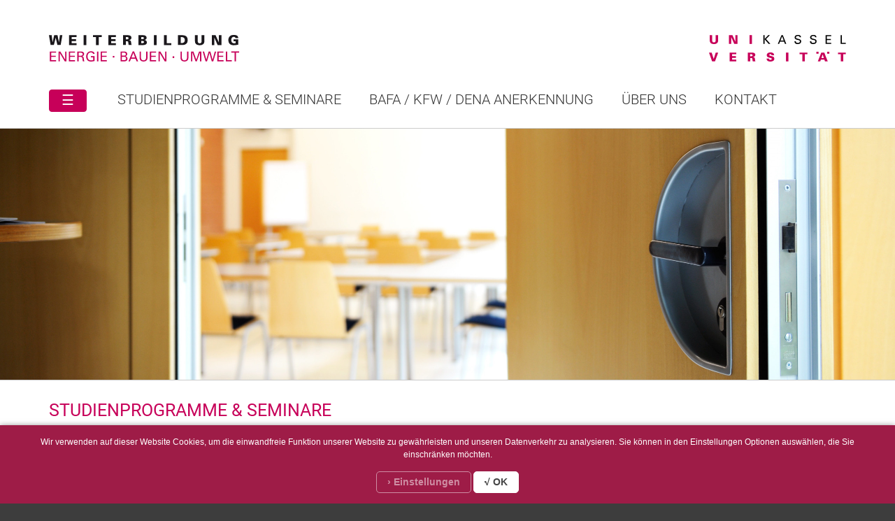

--- FILE ---
content_type: text/html; charset=UTF-8
request_url: https://www.ebu-kassel.de/de/studienprogramme-seminare
body_size: 4676
content:
<!DOCTYPE html>
<html lang="de">
	<head>
		<meta charset="utf-8">
		<meta http-equiv="X-UA-Compatible" content="IE=edge">
		<meta name="viewport" content="width=device-width, initial-scale=1">
		
		<title>STUDIENPROGRAMME & SEMINARE | Weiterbildung Energie · Bauen · Umwelt</title>

		<!-- Apple Touch Icons Start -->
		<link rel="apple-touch-icon-precomposed" sizes="144x144" href="/images/favicon2.png?v=2">
		<link rel="apple-touch-icon-precomposed" sizes="120x120" href="/images/favicon2.png?v=2">
		<link rel="apple-touch-icon-precomposed" sizes="114x114" href="/images/favicon2.png?v=2">
		<link rel="apple-touch-icon-precomposed" sizes="72x72" href="/images/favicon2.png?v=2">
		<link rel="apple-touch-icon-precomposed" href="/images/favicon2.png?v=2">
		<!-- Apple Touch Icons Ende -->

		<!-- favicon Start -->
		<link rel="shortcut icon" href="/images/favicon2.png?v=2">
		<!-- favicon Ende -->

					<meta name="description" content="Infos über das Aus- und Fortbildungsangebot für Energieberater und Energieeffizienzexperten (Wohn + Nichtwohngebäude, Baudenkmale), Energieauditoren und kommunale Energieberater an der Uni kassel">
						<meta name="keywords" content="Energieeffiizienzexperte, Fortbildung, Ausbildung, dena, bafa, Expertenliste, Energieberater, Energieaudit, Energieauditor, kommunaler Energieberater, Nichtwohngebäude">
				<meta name="generator" content="RoSys® Truevision">

		<!-- Bootstrap -->
		<link href="/css/bootstrap.min.css" rel="stylesheet">

									<link type="text/css" rel="stylesheet" href="/css/fonts.css">
					
		<link type="text/css" rel="stylesheet" href="/css/system.css?v=29" media="screen">

		<link type="text/css" rel="stylesheet" href="/css/style.css?v=29" media="screen">
		<link type="text/css" rel="stylesheet" href="/css/content.css?v=29">
				<link type="text/css" rel="stylesheet" href="/css/print.css" media="print">

		
		<link type="text/css" rel="stylesheet" href="/css/zebra_pagination.css" media="screen">

					<script type="text/javascript" src="/js/jquery-1.9.1.min.js"></script>
			<script type="text/javascript" src="/js/jquery-migrate.min.js"></script>
	
			<script type="text/javascript" src="/js/jquery.magnific-popup.min.js"></script>
			<link type="text/css" rel="stylesheet" href="/css/magnific-popup.css" media="screen">
	
			<!--Slick SLider-->
			<link rel="stylesheet" type="text/css" href="/js/slick/slick.css">
			<link rel="stylesheet" type="text/css" href="/js/slick/slick-theme.css">
				
				
		<script src="/js/custom.js"></script>

		
		<!--[if lt IE 9]>
			<script src="/js/html5shiv.min.js"></script>
			<script src="/js/respond.min.js"></script>
		<![endif]-->
		
				
		<script>
		    // Picture element HTML5 shiv
		    document.createElement( "picture" );
		  </script>
		  <script src="/js/picturefill.min.js" async></script>
	
		
	</head>

	<body>

		<nav class="main-navigation">
			
			<ul class="menucloser">
				<li><a class="menucloserbutton" href="/de/studienprogramme-seminare"><span class="glyphicon glyphicon-remove" aria-hidden="true"></span> Menü schließen</a></li>
			</ul>
			
			<ul><li><a class="selected"  href="/de/studienprogramme-seminare">STUDIENPROGRAMME & SEMINARE</a></li><li><a href="/de/bafa-kfw-dena-anerkennung">BAFA / KFW / DENA ANERKENNUNG</a></li><li><a href="/de/ueber-uns">Über uns</a></li><li><a href="/de/kontakt">Kontakt</a></li><li><a href="/weiterbildung/seminare-und-lehrgaenge">Veranstaltungskalender</a></li><li><a href="/de/das-passende-angebot-finden">Finden Sie die passende Weiterbildung</a></li><li><a href="/de/forschung">Forschung</a></li><li><a href="/de/anfahrt">Anfahrt</a></li><li><a href="/de/impressum">Impressum</a></li><li><a href="/de/datenschutz">Datenschutz</a></li></ul>		</nav>
		
		<header>
			
			<div class="container">
				
				<div class="row logocontainer">
					
					<div class="col-xs-6 col-sm-6">
						
						<a href="/" class="logoUnikims">
						<img srcset="/images/WeiterbildungEBW_2018_v3.svg" alt="Logo: Weiterbildung Energie Bauen Umwelt">
						</a>
						
					</div>
					
					<div class="col-xs-6 col-sm-6">
						
						<a href="http://www.uni-kassel.de/" target="_blank" class="logoUni"><img src="/images/uni-logo.svg" alt="Logo: Universität Kassel"></a>
						
					</div>
					
				</div>
				
				<div class="row">
					
					<div class="col-xs-12 col-sm-1">
				
						<a class="navitoggle" href="/de/studienprogramme-seminare?nav=true">&#9776;</a>
					
					</div>
					
					<div class="col-xs-12 col-md-11">
					
						<nav class="metanav">
							<ul><li><a href="/de/studienprogramme-seminare">STUDIENPROGRAMME & SEMINARE</a></li><li><a href="/de/bafa-kfw-dena-anerkennung">BAFA / KFW / DENA ANERKENNUNG</a></li><li><a href="/de/ueber-uns">Über uns</a></li><li><a href="/de/kontakt">Kontakt</a></li></ul>						</nav>
					
					</div>
				
				</div>
				
			</div><!--./container header-->
			
		</header>
		
					<div class="container-fluid slideshow-fluid">
			
						
						
				<div class="row">

<!-- <div id="carousel" class="carousel slide carousel-fade" data-ride="carousel"> -->
<div id="carousel" class="carousel slide" data-ride="carousel" data-interval="5000">
	
	<div class="carousel-inner"><div class="item active"><img src="/medien/1653390654-4164-2560.jpg" class="img-responsive" alt="UNIKIMS_070414_02-2.jpg"></div></div>	
		
</div>
	</div>			
						</div>
				
				
		<div class="contentwrapper" style="padding-bottom: 0;">
		<div class="container"><div class="row"><div class="mce-content-body"><div class="col-xs-12"><h1>STUDIENPROGRAMME & SEMINARE</h1></div></div><article class="col-xs-12 col-sm-12 col-md-12 col-lg-12"><div class="mce-content-body"><div class="row"><div class="col-xs-12 col-sm-12 col-md-12 col-lg-12" id="sitem_14379"><style>
.mce-content-body .studienprogramme-teaser ul,
.mce-content-body .studienprogramme-teaser ul li {
	list-style-type: none;
	margin: 0;
}

.mce-content-body .studienprogramme-teaser ul {
	display: flex;
	flex-wrap: wrap;
	margin-left: -10px;
	margin-right: -10px;
}

.mce-content-body .studienprogramme-teaser ul li {
	flex: 0 0 calc(100% - 20px);
	height: 14rem;
	background-color: #fff;
	/*border: 1px solid #c70059;*/
	margin: 10px;
}

@media (min-width: 768px) {
	.mce-content-body .studienprogramme-teaser ul li {
		flex: 0 0 calc(50% - 20px);
	}
}

@media (min-width: 992px) {
	.mce-content-body .studienprogramme-teaser ul li {
		flex: 0 0 calc(50% - 20px);
	}
}

@media (min-width: 1200px) {
	.mce-content-body .studienprogramme-teaser ul li {
		flex: 0 0 calc(33.332% - 20px);
	}
}

.mce-content-body .studienprogramme-teaser ul li a {
	display: flex;
	height: 100%;
	align-items: flex-end;
	text-decoration: none;
	padding: 15px 70px 15px 15px;
	background-color: #c70059;
	color: #fff;
	font-family: 'UniversLTW01-67BoldCn', Helvetica, Arial, Geneva, sans-serif;
	font-size: 1.8rem;
	line-height: 1.3;
	-webkit-transition: all 0.2s ease-in-out;
    transition: all 0.2s ease-in-out;
	position: relative;
}

.mce-content-body .studienprogramme-teaser ul li a span {
	font-family: 'Univers LT W01_47 Light1475998', Helvetica, Arial, Geneva, sans-serif;
	position: absolute;
	right: 20px;
	color: #fff;
	bottom: 13px;
	font-size: 4rem;
	line-height: 1;
	-webkit-transition: all 0.3s ease-in-out;
    transition: all 0.3s ease-in-out;
}

.mce-content-body .studienprogramme-teaser ul li a:focus {
	outline: none;
}

.mce-content-body .studienprogramme-teaser ul li a:hover {
	background-color: #fff;
	color: #000;
	/*transform: scale(1.04);*/
	box-shadow: 0 0 12px rgba(0,0,0,0.2);
}

.mce-content-body .studienprogramme-teaser ul li a:hover span {
	color: #000;
	right: 10px;
}


</style>
<div class="studienprogramme-teaser">	
	<p>&nbsp;</p>
	<h2>STUDIENPROGRAMME zur Anerkennung in Bundesförderprogrammen</h2>
	<ul>
		<li><a href="/weiterbildung/seminare-und-lehrgaenge/eee-wg-200-ue-2025_10">Ausbildung zum Energieeffizienz-Experten Wohngebäude (200 UE) <span>››</span></a></li><li><a href="/weiterbildung/seminare-und-lehrgaenge/eee-wg-120-ue-2026_01">Ausbildung zum Energieeffizienz-Experten Wohngebäude (120 UE) - Kurs Jan. 2026<span>››</span></a></li><li><a href="/weiterbildung/seminare-und-lehrgaenge/eb-baudenkmale-wg-2025">Energieberatung für Baudenkmale - Wohngebäude<span>››</span></a></li><li><a href="/weiterbildung/seminare-und-lehrgaenge/eee-nwg-2025_09">Vertiefungsmodul Energieeffizienz-Experte Nichtwohngebäude<span>››</span></a></li><li><a href="/weiterbildung/seminare-und-lehrgaenge/kfn-lca-nwg-2026_04-">Klimafreundlicher Neubau - Lebenszyklusanalyse (NWG)<span>››</span></a></li>	</ul>
	<p>&nbsp;</p>
	<p>&nbsp;</p>
	<h2>LEHRGÄNGE</h2>
	<ul>
		<li><a href="/weiterbildung/seminare-und-lehrgaenge/systemisches-innovationsmanagement-energie">Berufsbegleitender Lehrgang Innovationsmanagement Energie (IME)<span>››</span></a></li><li><a href="/weiterbildung/seminare-und-lehrgaenge/master-of-science-wind-energy-systems-">Master of Science Wind Energy Systems (WES)<span>››</span></a></li><li><a href="/weiterbildung/seminare-und-lehrgaenge/energieaudit-2026-">Lehrgang Energieaudit<span>››</span></a></li><li><a href="/weiterbildung/seminare-und-lehrgaenge/ingenieurholzbau">Gut vorbereitet auf den neuen Eurocode 5 - Weiterbildung „Ingenieurholzbau“ mit aktualisierten Inhalten<span>››</span></a></li>	</ul>
	<p>&nbsp;</p>
	<p>&nbsp;</p>
	<h2>TAGESSEMINARE zur Verlängerung des Eintrags als Energieeffizienz-Experte (dena) / Energieberater (BAFA, WTA) und weitere Fachseminare</h2>
	<ul>
		<li><a href="/weiterbildung/seminare-und-lehrgaenge/waermepumpen-ap-2026_03">Auslegung und Planung von Wärmepumpen (online im März)<span>››</span></a></li>	</ul>
</div></div></div></div></article><aside class="col-xs-12 col-sm-12 col-md-12 col-lg-12"><div class="mce-content-body"><div class="row"><div class="col-xs-12 col-sm-12 col-md-6 col-lg-6" id="sitem_15350"><hr class="spacer"></div><div class="col-xs-12 col-sm-12 col-md-6 col-lg-6" id="sitem_15351"><hr class="spacer"></div><div class="col-xs-12 col-sm-12 col-md-6 col-lg-6" id="sitem_15352"><hr class="spacer"></div><div class="col-xs-12 col-sm-12 col-md-6 col-lg-6" id="sitem_15353"><hr class="spacer"></div><!-- globale BOX START -->


<!-- globale BOX ende --></div></div></aside></div></div>		</div>

		<footer>
			
			<div class="container">
			
				<div class="row">
						
						<div class="col-xs-12 footer-line">
							<p>Weiterbildung Energie ∙ Bauen ∙ Umwelt<em> · </em><br />Gottschalkstraße 28a<em> · </em><br /> 34127 Kassel, Deutschland<em> · </em><br /><br />Telefon: +49 561 804 1884 oder -7920</p>						</div>
						
						<div class="col-xs-12 footer-line">
							<p><a href="/de/kontakt">Kontakt</a><em> · </em><br /><a href="/de/anfahrt">Anfahrt</a><em> · </em><br /><a href="/de/impressum">Impressum</a><em> · </em><br /><a href="/de/datenschutz">Datenschutz</a><em> · </em><br /><a href="/de/teilnahmebedingungen">Teilnahmebedingungen</a></p>						</div>
						
												
				</div>
			
			</div>
			
		</footer>

		<script type="text/javascript" src="/js/magnific-Popup.js"></script>
		<script type="text/javascript" src="/js/slick/slick.min.js"></script>

				
		<script type="text/javascript">
			$(".navitoggle").click(function(e){
			    $('body,html').animate({
			    	scrollTop: 0
			    }, 10);
			    
			    $("body").toggleClass("wrappershift");
			    $(".main-navigation").toggleClass("navshift");
			    
			    e.preventDefault();
			});
			$(".menucloserbutton").click(function(e){
			    $("body").removeClass("wrappershift");
			    $(".main-navigation").removeClass("navshift");
			    
			    $('body,html').animate({
			    	scrollTop: 0
			    }, 800);
			    
			    e.preventDefault();
			});
			
//			$(document).ready(function() {
//				if($(window).width()>769){
//				    var maxHeight = Math.max.apply(null, $(".sameh").map(function() {
//				        return $(this).innerHeight();
//				    }).get());
//				    
//				    $('.sameh').css({
//				        height: maxHeight + 'px'
//				    });
//				 }
//			});
		</script>
		
		<script src="/js/accordion.js"></script>
		<script src="/js/absolventenstimmen.js"></script>
		
		<script src="/js/bootstrap.min.js"></script>
		
					<script>
				jQuery(function($) {
				    if($(window).width()>769){
				        $('.navbar .dropdown').hover(function() {
				            $(this).find('.dropdown-menu').first().stop(true, true).show();
				
				        }, function() {
				            $(this).find('.dropdown-menu').first().stop(true, true).delay(150).hide();
				
				        });
				
				        $('.navbar .dropdown > a').click(function(){
				            location.href = this.href;
				        });
				
				    }
				});
			</script>
				
		<style type="text/css" media="screen">

	#cookiehinweis {
		-webkit-box-sizing:border-box;
		-moz-box-sizing:border-box;
		box-sizing:border-box;
		color:#fff; 
		text-align:center; 
		background-color: #9e1c47; 
		position:fixed;
		bottom:0;
		left: 0;
		right: 0;
		overflow: hidden;
		z-index:10000; 
		font-size:12px; 
		line-height:1.5;
		font-family: Arial, sans-serif;
		padding: 15px 25px 15px 25px;
		box-shadow: 0 1px 8px rgba(0,0,0,0.5);
		z-index: 100000000000;
	}
	
	#cookiehinweis b {
		font-size: 20px;
		display: block;
		margin-bottom: 15px;
	}
	
	#cookiehinweis .checker {
		display: inline-block;
		margin-right: 30px;
	}
	
	#cookiehinweis a {
		color:#fff; 
		text-decoration:underline;
	}

	#cookiehinweis a:hover {
		color: #eee;
		text-decoration:underline;
	}
	
	#cookiehinweisCloser {
		display: inline-block;
		color: #444;
		text-decoration: none;
		cursor:pointer;
		font-size: 14px;
		font-weight: bold;
		background-color: #fff;
		border-radius: 5px;
		padding: 4px 15px;
		margin-top: 15px;
		border: 1px solid #fff;
	 }
	 
	 .ablehnen {
	 	 background-color: transparent!important;
	 	 color: #fff!important;
	 	 font-weight: normal;
	 	 border: 1px solid #fff!important;
	 	 margin-right: 15px;
	 	 opacity: 0.6;
	 }
	
	 #cookiehinweisCloser:hover {
		 background-color: #444;
		 border-color: #999;
		 color: #fff;
		 box-shadow: 0 1px 5px rgba(0,0,0,0.5);
	}
	
	
</style>

<div id="cookiehinweis">
	Wir verwenden auf dieser Website Cookies, um die einwandfreie Funktion unserer Website zu gewährleisten und unseren Datenverkehr zu analysieren. Sie können in den Einstellungen Optionen auswählen, die Sie einschränken möchten.
	<br>
	<a href="/de/datenschutz" id="cookiehinweisCloser" style="color: #fff; opacity: 0.5; text-decoration: none; background-color: transparent;">› Einstellungen</a>
	<span id="cookiehinweisCloser" class="akzeptieren">√ OK</span>
</div>

<script>
	$(document).keypress(function(e) {
	    if(e.which == 13) {
	        document.cookie = 'cookieanalytics=2;expires=Fri, 31 Dec 9999 23:59:59 GMT;path=/';
			document.cookie = 'cookiefonts=2;expires=Fri, 31 Dec 9999 23:59:59 GMT;path=/';
			document.cookie = 'cookieyoutube=2;expires=Fri, 31 Dec 9999 23:59:59 GMT;path=/';
			document.cookie = 'cookiehinweis=1;expires=Fri, 31 Dec 9999 23:59:59 GMT;path=/';
			// $('#cookiehinweis').fadeOut();
			location.reload();
	    }
	});
	
	$('.ablehnen').click(function(){
		document.cookie = 'cookieanalytics=1;expires=Fri, 31 Dec 9999 23:59:59 GMT;path=/';
		document.cookie = 'cookiefonts=1;expires=Fri, 31 Dec 9999 23:59:59 GMT;path=/';
		document.cookie = 'cookieyoutube=1;expires=Fri, 31 Dec 9999 23:59:59 GMT;path=/';
		document.cookie = 'cookiehinweis=1;expires=Fri, 31 Dec 9999 23:59:59 GMT;path=/';
		$('#cookiehinweis').fadeOut();
	});
	
	$('.akzeptieren').click(function(){
		document.cookie = 'cookieanalytics=2;expires=Fri, 31 Dec 9999 23:59:59 GMT;path=/';
		document.cookie = 'cookiefonts=2;expires=Fri, 31 Dec 9999 23:59:59 GMT;path=/';
		document.cookie = 'cookieyoutube=2;expires=Fri, 31 Dec 9999 23:59:59 GMT;path=/';
		document.cookie = 'cookiehinweis=1;expires=Fri, 31 Dec 9999 23:59:59 GMT;path=/';
		// $('#cookiehinweis').fadeOut();
		location.reload();
	});
</script>		
	</body>
</html>

--- FILE ---
content_type: text/css
request_url: https://www.ebu-kassel.de/css/fonts.css
body_size: 347
content:
/* Roboto light */
@font-face {
    font-family: "Roboto";
    src: url("/css/fonts/roboto/Roboto-Light.eot");
    src: url("/css/fonts/roboto/Roboto-Light.eot?#iefix") format('embedded-opentype'),
         url("/css/fonts/roboto/Roboto-Light.woff2") format('woff2'),
         url("/css/fonts/roboto/Roboto-Light.woff") format('woff'),
         url("/css/fonts/roboto/Roboto-Light.ttf") format('truetype');
    font-weight: 300;
    font-style: normal;
}

/* Roboto light italig */
@font-face {
    font-family: "Roboto";
    src: url("/css/fonts/roboto/Roboto-LightItalic.eot");
    src: url("/css/fonts/roboto/Roboto-LightItalic.eot?#iefix") format('embedded-opentype'),
         url("/css/fonts/roboto/Roboto-LightItalic.woff2") format('woff2'),
         url("/css/fonts/roboto/Roboto-LightItalic.woff") format('woff'),
         url("/css/fonts/roboto/Roboto-LightItalic.ttf") format('truetype');
    font-weight: 300;
    font-style: italic;
}

/* Roboto regular */
@font-face {
    font-family: "Roboto";
    src: url("/css/fonts/roboto/Roboto-Regular.eot");
    src: url("/css/fonts/roboto/Roboto-Regular.eot?#iefix") format('embedded-opentype'),
         url("/css/fonts/roboto/Roboto-Regular.woff2") format('woff2'),
         url("/css/fonts/roboto/Roboto-Regular.woff") format('woff'),
         url("/css/fonts/roboto/Roboto-Regular.ttf") format('truetype');
    font-weight: 400;
    font-style: normal;
}

/* Roboto italic */

@font-face {
    font-family: "Roboto";
    src: url('/css/fonts/roboto/Roboto-Italic.eot');
    src: url('/css/fonts/roboto/Roboto-Italic.eot?#iefix') format('embedded-opentype'),
         url('/css/fonts/roboto/Roboto-Italic.woff2') format('woff2'),
         url('/css/fonts/roboto/Roboto-Italic.woff') format('woff'),
         url('/css/fonts/roboto/Roboto-Italic.ttf') format('truetype');
    font-weight: 400;
    font-style: italic;
}

/* Roboto bold */

@font-face {
    font-family: "Roboto";
    src: url('/css/fonts/roboto/Roboto-Bold.eot');
    src: url('/css/fonts/roboto/Roboto-Bold.eot?#iefix') format('embedded-opentype'),
         url('/css/fonts/roboto/Roboto-Bold.woff2') format('woff2'),
         url('/css/fonts/roboto/Roboto-Bold.woff') format('woff'),
         url('/css/fonts/roboto/Roboto-Bold.ttf') format('truetype');
    font-weight: 600;
    font-style: normal;
}



--- FILE ---
content_type: text/css
request_url: https://www.ebu-kassel.de/css/system.css?v=29
body_size: 2098
content:
/* @group Downloads */

.mce-content-body hr.icon_download_line {
	height: 1px;
	border: none!important;
	border-bottom: 1px solid #ccc!important;
	margin: 0;
}

.mce-content-body .downloads {
	margin-bottom: 20px;
}

.mce-content-body .downloads_sym {
	display: table-cell;
	vertical-align: top;
	padding-right: 8px;
}

.mce-content-body .downloads_body {
	display: table-cell;
	vertical-align: top;
	width: 100%;
}

.mce-content-body p.icon_download,
.mce-content-body p.icon_link {
	margin-top: 7px;
	margin-bottom: 5px;
}

.mce-content-body p.icon_download_type {
	text-align: right;
	margin-top: 7px;
	margin-bottom: 5px;
	display: none;
}

@media (min-width: 768px) {
	.mce-content-body p.icon_download_type {
		display: block;
	}
}

#marginal .mce-content-body p.icon_download_type {
	display: none;
}

.mce-content-body .icon_download a:link,
.mce-content-body .icon_download a:visited,
.mce-content-body .icon_link a:link,
.mce-content-body .icon_link a:visited {
	text-decoration:none!important;
	display: block;
}

.mce-content-body .icon_download a:hover,
.mce-content-body .icon_link a:hover 	 {
	/*text-decoration:underline!important;*/
	background-color: #f5f5f5;
}

/* @end */

/* @group Seitentyp Pressemeldungen */

.mce-content-body .prKurztext {
	padding: 1em 0 1em 0;
	border-top: 1px solid #ddd;
	border-bottom: 1px solid #ddd;
	margin-bottom: 15px;
}

.mce-content-body .prBild {
	margin:0;
}

.mce-content-body .prBild img {
	width: 100%;
	height: auto;
	display: block;
}

.mce-content-body .prBildunterschrift {
	font-style: italic;
	padding: 0.6em;
	background-color: #f2f2f2;
}

.mce-content-body .prDownload {
	margin-bottom:0px;
	width:auto!important;
}

.mce-content-body .prDownload a {
	display: inline-block;
}

/* @end */

/* @group Teaser */

.tl0,
.tl1,
.tl2 {

}

.teaser {
	margin-bottom: 30px;
}

.teaser img {
	width: 100%;
	height: auto;
	display: block;
}

/* @end */

/* @group Bootstrap Slider */

.carousel-fade .carousel-inner .item {
  opacity: 0;
  -webkit-transition-property: opacity;
  -moz-transition-property: opacity;
  -o-transition-property: opacity;
  transition-property: opacity;
}
.carousel-fade .carousel-inner .active {
  opacity: 1;
}
.carousel-fade .carousel-inner .active.left,
.carousel-fade .carousel-inner .active.right {
  left: 0;
  opacity: 0;
  z-index: 1;
}
.carousel-fade .carousel-inner .next.left,
.carousel-fade .carousel-inner .prev.right {
  opacity: 1;
}
.carousel-fade .carousel-control {
  z-index: 2;
}

.carousel-control.left,
.carousel-control.right { 
	background: none;
}

.carousel-inner .img-responsive {
	width: 100%;
}

/* @end */


/* @group Formulare */

.rsForm {
	margin-bottom: 15px;
}

.rsForm .form-error {
	color: #c70059;
	font-size: 1.6em;
}

/* @end */

/* @group lightboxgalerie */

.galeria-item {
	position: relative;
	width: 100%;
	margin-bottom: 30px;
}
.galeria-item:before{
	content: "";
	display: block;
	padding-top: 100%;
}

.galeria-item .boxcontent {
	position:  absolute;
	top: 0;
	left: 0;
	bottom: 0;
	right: 0;
	background-size: cover!important;
}

/* @end */

/* @group swipeGalerie */

.swipeGalerie {
	position: relative;
	margin-bottom: 15px;
}

.swipeGalerie .sgIcons {
	position: absolute;
	top: 5px;
	left: 5px;
	font-size: 18px;
	color: #fff;
	text-shadow: 0 0 3px rgba(0,0,0,0.5);
}

/* @end */

/* @group thumbs und bilddb */

.bilddbsuchmenu {
	margin-bottom: 15px;
}

.panel-heading h3 {
	margin-bottom: 0!important;
}

.ltListe {
	width:100%;
	border-collapse:collapse;
	border-top: 1px solid #ccc;
	margin-bottom: 30px;
}

.ltListe td {
	vertical-align: top;
	text-align: right;
	border-bottom: 1px solid #ccc;
	padding-top: 5px;
	padding-bottom: 5px;
}

.ltListe td:first-child {
	text-align: left;
}

.bilddbsuchmenu .chosen-container {
	width: 100%!important;
}

.bilddbsuchmenu .chosen-results li.active-result {
	font-size: 15px!important;
}

.bilddbsuchmenu .chosen-default {
	font-size: 15px!important;
}

#thumbDreier {
	list-style-type: none;
	margin-bottom: 15px;
	list-style-type: none;
}

#thumbDreier .oneItem {
	/*border: 1px solid #333;*/
	position: relative;
	margin-bottom: 30px;
	box-shadow: 0px 0 7px rgba(0,0,0,0.15);
	background-color: #fff;
}

#thumbDreier .box{
	position: relative;
	width: 100%;
	margin-bottom: 10px;
}
#thumbDreier .box:before{
	content: "";
	display: block;
	padding-top: 100%;
}

#thumbDreier .boxcontent {
	position:  absolute;
	top: 0;
	left: 0;
	bottom: 0;
	right: 0;
	background-color: #fff;
	border-radius: 2px;
	/*background-color: #f5f5f5;*/
	border-bottom: 1px solid #eee;
	font-size: 10px!important;
}

#thumbDreier .boxcontent a:link,
#thumbDreier .boxcontent a:visited {
	display: block;
	width: 100%;
	height: 100%;
	text-decoration: none;
	background-size: contain!important;
	/*background-size: cover!important;*/
}

#thumbDreier .oneItem .ltMinus {
	display: block;
	width: auto!important;
	height: auto!important;
	position: absolute;
	right: -12px;
	top: -15px;
	font-size: 24px;
	color: #f21c0a;
}

#thumbDreier .oneItem .ltMinus .glyphicon {
	background-color: #fff;
	border-radius: 100%;
}

#thumbDreier p {
	width: 100%;
	font-size: 1.3em;
	margin: 0;
	color: #444;
	background-color: #fff;
	background-color: rgba(255,255,255,0.9);
	padding: 0 0 7px 0;
	margin-bottom: 7px;
	border-bottom: 1px solid #eee;
	text-align: center;
	font-weight: bold;
}

#thumbDreier .lighttableadd,
#thumbDreier .downloaditem {
	width: 50%;
	display: inline-block;
	text-align: left;
	padding-bottom: 6px;
	/*border-bottom: 1px solid #ccc;*/
}

#thumbDreier .lighttableadd {
	padding-left: 7px;
}

#thumbDreier .downloaditem {
	text-align: right;
	padding-right: 7px;
}

#thumbDreier .lighttableadd a:link,
#thumbDreier .lighttableadd a:visited,
#thumbDreier .downloaditem a:link,
#thumbDreier .downloaditem a:visited {
	color: #444;
	font-size: 1.3em;
	font-style: normal;
	margin-bottom: 0;
	text-decoration: none;
}

#thumbDreier .lighttableadd a.istschon {
	color: #bbb;
}

.gnhmini {
	width: 69px;
	height: 69px;
	margin: 0;
	padding: 0;
	border-bottom: 1px solid #fff;
	border-right: 1px solid #fff;
	float: left;
	overflow: hidden;
	background-color: #ddd;
}

.gnhmini table {
	border-collapse: collapse;
	border: none!important;
}

.gnhmini table td {
	vertical-align: middle!important;
	text-align: center!important;
	border: none!important;
	padding: 0!important;
	height: 69px;
	width: 69px;
}

.gnhmini table td img {
	border: none!important;
	max-height: 69px;
	max-width: 69px;
}

a.chzn-single:link,
a.chzn-single:visited {
	text-decoration: none!important;
}

/* @end */

/* @group TAGs */

.sw_minus {
	padding: 5px 5px 5px 25px;
	text-decoration: none!important;
	font-size: 1.3em;
	background: url('/images/minus.png') 3px center no-repeat #f5f5f5;
	line-height: 30px;
	box-shadow: 0 0 2px #787878;
	color: #333!important;
	background-color: #fff;
}

.sw_minus_disabled {
	padding: 5px 5px 5px 25px;
	text-decoration: none!important;
	font-size: 1.3em;
	background: url('/images/minus_disabled.png') 3px center no-repeat #f5f5f5;
	line-height: 30px;
	box-shadow: 0 0 2px #787878;
	cursor: default;
	color: #333!important;
}

a.sw_minus_disabled:hover {
	color: #000;
}

.sw_plus {
	padding: 5px 5px 5px 25px;
	text-decoration: none!important;
	font-size: 1.3em;
	background: url('/images/plus.png') 3px center no-repeat #f5f5f5;
	line-height: 30px;
	box-shadow: 0 0 2px #787878;
	color: #333!important;
	background-color: #fff;
}

/* @end */

/* @group Bild umfließen */

.mce-content-body .buKlammer {
	overflow: hidden;
}

/* @group Float Bild und Text */

.mce-content-body .bild5er {
    margin-bottom: 15px;
}
.mce-content-body .bild4er {
    margin-bottom: 15px;    
}
.mce-content-body .bild3er {
    margin-bottom: 15px;
}
.mce-content-body .bild2er {
    margin-bottom: 15px;
}

.mce-content-body .bild5er img,
.mce-content-body .bild4er img,
.mce-content-body .bild3er img,
.mce-content-body .bild2er img {
    width: 100%;
    height: auto;
}

.mce-content-body .bildumflusscontainer span.smallBU {
	font-size: 1.3em;
	background: #f4f4f4;
	display: block;
	padding: 5px 5px 2px 5px;
}

@media screen and (min-width:768px) {

	.mce-content-body .bild5er {
	    float: left;
	    margin-right: 30px;
	    margin-top: 4px;
	    width: 20%;
	}
	.mce-content-body .bild4er {
	    float: left;
	    margin-right: 30px;
	    margin-top: 4px;
	    width: 25%;
	}
	.mce-content-body .bild3er {
	    float: left;
	    margin-right: 30px;
	    margin-top: 4px;
	    width: 33%;
	}
	.mce-content-body .bild2er {
	    float: left;
	    margin-right: 30px;
	    margin-top: 4px;
	    width: 50%;
	}
	
	.mce-content-body .bildXright {
		float: right;
		margin-right: 0;
		margin-left: 30px;
	}
	
}

/* @end */

/* @end */


/* @group Suchergebnisse */

.suchergebnis h2 {
    margin: 0;
}

.suchergebnis h2 a {
    text-decoration: none;
}
.nobr br {
    display: none;
}
.redlink {
    text-decoration: none!important;
    color: #444!important;
}

.suchweiter {
	text-align: right;
}

/* @end */



--- FILE ---
content_type: text/css
request_url: https://www.ebu-kassel.de/css/style.css?v=29
body_size: 3300
content:
/*
font-family:'UniversLTW01-57Condense 723821';
font-family:'UniversLTW01-67BoldCn';
font-family:'UniversLTW01-57Condense 723818';
font-family:'Univers LT W01_47 Light1475998';

Rot
#c70059
*/

a {
	outline: none;
}

html, body {
	width: 100%;
	height: 100%;
}

body {
	font-family: 'Roboto', Helvetica, Arial, Geneva, sans-serif;
	font-weight: 300;
	line-height: 1.6;
	font-size: 10px;
	color: #333;
	background-color: #3d3d3d;
	-webkit-transition: all 0.2s ease-in-out;
	transition: all 0.2s ease-in-out;
}

body.wrappershift {
	width: 100%;
	height: 100%;
	overflow: hidden;
}

.btn-primary {
    background-color: #c70059;
    border-color: #fa0070;
    color: #fff;
}

.btn-primary:active,
.btn-primary:focus,
.btn-primary:hover {
    background-color: #940043;
    border-color: #fa0070;
    color: #fff;
}

@media (max-width: 767px) {
	.wrappershift {
		width: 0;
		margin-left: 100vw;
	}

	.wrappershift>* {
		display: none;
	}
	.wrappershift>.main-navigation {
		display: block;
	}
}

@media (min-width: 768px) {
	.wrappershift {
		margin-left: 350px;
	}
}

.contentwrapper {
	background-color: #fff;
	padding-top: 15px;
}

@media (min-width: 768px) {
	.contentwrapper {
		padding-top: 30px;
		padding-bottom: 30px;
	}
}

/* @group Header */

header {
	padding-top: 15px;
	background-color: #fff;
}

.logocontainer {
	border-bottom: 1px solid #ccc;
	margin-bottom: 15px;
}

.logoUnikims,
.logoUni {
	display: block;
}

.logoUni {
	text-align: right;
}

.logoUnikims img {
	width: auto;
	height: 25px;
	margin-top: 10px;
	margin-bottom: 15px;
}

.logoUni img {
	width: auto;
	height: 25px;
	margin-top: 10px;
	margin-bottom: 15px;
}

@media (min-width: 768px) {

	header {
		padding-top: 50px;
	}

	.logocontainer {
		border-bottom: none;
		margin-bottom: 0;
	}

	.logoUnikims img {
		width: auto;
		height: 35px;
		max-width: none;
		margin-top: 0;
		margin-bottom: 40px;
	}

	.logoUni img {
		width: auto;
		height: 35px;
		max-width: none;
		margin-top: 0;
		margin-bottom: 40px;
	}
}

@media (min-width: 1200px) {
	.logoUnikims img {
		height: 38px;
	}

	.logoUni img {
		height: 38px;
	}
}

.navitoggle,
.navitoggle:focus {
	font-family: 'Roboto', Arial, sans-serif;
	display: inline-block;
	background-color: #c70059;
	border: 1px solid #c70059;
	color: #fff;
	font-size: 20px;
	line-height: 1;
	text-decoration: none;
	padding: 4px 17px 6px 17px;
	border-radius: 4px;
	margin-bottom: 15px;
	outline: none;
}

.navitoggle:hover {
	background-color: #fff;
	color: #c70059;
	text-decoration: none;
}

/* @end */

/* @group Metanav */

nav.metanav {

}

nav.metanav ul,
nav.metanav ul li {
	margin: 0;
	padding: 0;
	list-style-type: none;
}

nav.metanav ul li a {
	color: #333;
	font-family:'Roboto', Helvetica, Arial, Geneva, sans-serif;
	font-weight: 300;
	font-size: 1.8em;
	line-height: 1;
	display: block;
	text-transform: uppercase;
	margin-bottom: 15px;
}

nav.metanav ul li a:hover {
	color: #c70059;
	text-decoration: none;
}

@media (min-width: 992px) {
	nav.metanav ul li {
		float: left;
		margin-left: 40px;
	}

	nav.metanav ul li:first-child {
		margin-left: 13px;
	}

	nav.metanav ul li a {
		padding-top: 6px;
		padding-bottom: 6px;
		margin-bottom: 25px;
	}
}


@media (min-width: 1200px) {
	nav.metanav ul li:first-child {
		margin-left: 0;
	}
	nav.metanav ul li a {
		font-size: 2em;
		padding-top: 4px;
		padding-bottom: 6px;
	}
}

/* @end */

/* @group Navigation */

@media (max-width: 767px) {
	.main-navigation {
		width: 100vw;
		left: -100vw;
	}
}

@media (min-width: 768px) {
	.main-navigation {
		width: 350px;
		left: -350px;
	}
}

.main-navigation {
	background-color: #333;
	position: absolute;
	top: 0;
	bottom: 0;
	-webkit-transition: all 0.2s ease-in-out;
	transition: all 0.2s ease-in-out;
	color: #fff;
	padding: 15px;
	overflow-x: hidden;
	overflow-y: scroll;
	-webkit-overflow-scrolling: touch;
}
.navshift {
	left: 0;
}

.main-navigation ul,
.main-navigation ul li {
	margin: 0;
	padding: 0;
	list-style-type: none;
}

.main-navigation ul {
	margin-bottom: 100px;
}

.main-navigation ul li ul {
	margin-bottom: 0;
}

.main-navigation ul li {
	border-top: 1px solid #fff;
	margin-top: 10px;
	padding-top: 10px;
}

.main-navigation ul li ul li {
	border-top: none;
	margin-top: 0;
	padding-top: 0;
}

.main-navigation ul li ul li ul {
	display: none;
}

.main-navigation ul li a {
	color: #fff;
	font-family:'Roboto', Helvetica, Arial, Geneva, sans-serif;
	font-weight: 500;
	font-size: 1.4em;
	line-height: 1.3;
	display: block;
	text-transform: uppercase;
	border-bottom: 1px solid #eee;
	padding: 8px 5px;
}

.main-navigation ul li ul li a {
	font-family:'Roboto', Helvetica, Arial, Geneva, sans-serif;
	font-weight: 300;
	text-transform: none;
	padding-left: 20px;
}

.main-navigation ul li a:hover,
.main-navigation ul li a.selected {
	/*color: #c70059;*/
	text-decoration: none;
	background: #444;
}

.main-navigation ul.menucloser {
	margin-bottom: 0;
}

.main-navigation ul.menucloser li {
	border-top: none;
	padding-top: 0;
	margin-bottom: 20px;
}

.main-navigation ul.menucloser li a {

}

.main-navigation ul li a {
	border-bottom: none;
}


@media (min-width: 1200px) {
	.main-navigation ul li a {
		font-size: 1.54em;
	}
}

/* @end */

/* @group navInPage */

.navInPage {
	margin-bottom: 15px;
}

nav.navInPage ul,
nav.navInPage ul li {
	margin: 0;
	padding: 0;
	list-style-type: none;
}

nav.navInPage ul li a {
	color: #333;
	font-family:'Roboto', Helvetica, Arial, Geneva, sans-serif;
	font-weight: 300;
	font-size: 1.4em;
	line-height: 1.5;
	display: block;
	text-transform: uppercase;
	border-bottom: 1px solid #eee;
	padding-top: 8px;
	padding-bottom: 8px;
}

nav.navInPage ul li a.subnavKat {
	font-family:'Roboto', Helvetica, Arial, Geneva, sans-serif;
	font-weight: 500;
}

nav.navInPage ul li a:hover {
	color: #c70059;
	text-decoration: none;
}

nav.navInPage ul li a.selected span {
	border-bottom: 1px solid #c70059;
}

nav.navInPage ul li.naviButtonClass a {
	font-family:'Roboto', Helvetica, Arial, Geneva, sans-serif;
	font-weight: 300;
	background-color: #c70059;
	padding: 6px 10px;
	margin-bottom: 15px;
	color: #fff;
	border: 1px solid #c70059;
}

nav.navInPage ul li.naviButtonClass a span,
nav.navInPage ul li.naviButtonClass a.selected span {
	border-bottom: none;
}

nav.navInPage ul li.naviButtonClass a:hover {
	box-shadow: 0 0 4px rgba(0,0,0,0.4);
}

nav.navInPage ul li.naviButtonClass a.selected {
	background-color: #fff;
	border: 1px solid #c70059;
	color: #c70059;
	text-decoration: none;
}

nav.navInPage ul li.naviButtonClass a.selected:hover {
	box-shadow: 0 0 4px rgba(0,0,0,0.2);
}

nav.navInPage ul li.navi-separator {
	height: 40px;
}

@media (min-width: 768px) {
	nav.navInPage ul li a {
		border-bottom: none;
		padding-top: 0;
		padding-bottom: 12px;
	}
}

@media (min-width: 1200px) {
	nav.navInPage ul li a {
		font-size: 1.54em;
	}
}

/* @end */

/* @group slideshow */

.slideshow-fluid {
	background-color: #fff;
	border-top: 1px solid #ccc;
	border-bottom: 1px solid #ccc;
}

.slideshow-fluid .carousel-indicators {
	display: none;
}

.slideshow-fluid .caption-wrapper {
	position: relative;
}

@media (max-width: 910px) {
	.slideshow-fluid .carousel-control {
		display: none;
	}
}

.slideshow-fluid .carousel-caption {
	width: 100%;
	top: auto;
	bottom: auto;
	left: auto;
	right: auto;
	padding: 0;
	position: relative;
}

.slideshow-fluid .carousel-caption h3 {
	text-transform: uppercase;
	font-size: 1.6em;
	width: 100%;
	color: #fff;
	background-color: rgba(0,0,0,0.7);
	border-top: 1px solid #c70059;
	text-shadow: none;
	text-align: left;
	padding: 10px 15px;
	z-index: 11;
	margin: 0;
}
.slideshow-fluid .carousel-caption p {
	font-size: 1.3em;
	width: 100%;
	color: #fff;
	background-color: rgba(0,0,0,0.7);
	border-bottom: 1px solid #c70059;
	text-shadow: none;
	text-align: left;
	padding: 0 15px 8px 15px;
	z-index: 11;
	margin: 0;
}

@media (min-width: 768px) {
	.slideshow-fluid .carousel-caption {
		bottom: 15px;
		width: 50%;
		left: auto;
		right: auto;
		padding: 0;
		z-index: 10;
		position: absolute;
	}

	.slideshow-fluid .cwleft .carousel-caption {
		left: 0;
		text-align: left;
	}

	.slideshow-fluid .cwright .carousel-caption {
		right: 0;
		text-align: right;
	}

	.slideshow-fluid .carousel-caption h3 {
		display: inline-block;
		width: auto;
		border: 1px solid #c70059;
	}

	.slideshow-fluid .carousel-caption p {
		font-size: 1.3em;
		display: inline-block;
		width: auto;
		border: 1px solid #c70059;
		padding: 4px 15px;
		margin-top: 10px;
	}

	.slideshow-fluid .caption-wrapper {
		width: 720px;
		margin: 0 auto 0 auto;
	}
}

@media (min-width: 992px) {
	.slideshow-fluid .caption-wrapper {
		width: 940px;
	}

	.slideshow-fluid .carousel-caption h3 {
		font-size: 1.8em;
	}
}

@media (min-width: 1200px) {
	.slideshow-fluid .caption-wrapper {
		width: 1140px;
	}

	.slideshow-fluid .carousel-caption h3 {
		font-size: 2.4em;
	}

	.slideshow-fluid .carousel-caption p {
		font-size: 1.6em;
	}
}

.roterKastenrelative {
	position: relative;
}

@media (max-width: 767px) {
	.roterKastenrelative {
		max-width: none;
		margin: 0;
		padding: 0;
		margin-left: -15px;
		margin-right: -15px;
	}
}

.roterKasten {
	background-color: #c70059;
	padding: 15px 15px 15px 15px;
	z-index: 5;
}

@media (min-width: 768px) {
	.roterKasten {
		position: absolute;
		top: -8px;
		right: 15px;
		width: 300px;
		padding: 15px 15px 15px 15px;
	}

}

@media (min-width: 992px) {
	.roterKasten:hover {
		box-shadow: 0 0 10px rgba(0,0,0,0.7);
	}
}

@media (min-width: 1200px) {
	.roterKasten {
		width: 380px;
		padding: 30px 15px 15px 15px;
	}

	.roterKasten:hover {
		box-shadow: 0 0 10px rgba(0,0,0,0.7);
	}
}

.roterKasten a {
	color: #fff;
}

.roterKasten a:hover {
	color: #fff;
	text-decoration: none;
}


.roterKasten p,
.roterKasten h3,
.roterKasten h4 {
	font-size: 1.4em;
	color: #fff;
	margin: 0;
	font-family:'Roboto', Helvetica, Arial, Geneva, sans-serif;
	font-weight: 300;
}

@media (min-width: 768px) {
	.roterKasten p,
	.roterKasten h4 {
		font-family:'Roboto', Helvetica, Arial, Geneva, sans-serif;
		font-weight: 300;
	}
}

.roterKasten h3 {
	margin-bottom: 15px;
	font-family:'Roboto', Helvetica, Arial, Geneva, sans-serif;
	font-weight: 300;
}

@media (min-width: 768px) {
	.roterKasten p,
	.roterKasten h3,
	.roterKasten h4 {
		font-size: 2em;
	}
}

@media (min-width: 1200px) {
	.roterKasten p,
	.roterKasten h3,
	.roterKasten h4 {
		font-size: 2.4em;
	}
}


/* @end */

/* @group Teaser */

	.mce-content-body .teaser .teasercontour {
		border: 1px solid #555;
		padding: 15px;
		position: relative;
		background-color: #fff;
	}

	.mce-content-body .teaser .teasercontour:hover {
		/*background-color: #fafafa;*/
		box-shadow: 0px 0 9px #ccc;
	}

	@media (min-width: 768px) {
		.mce-content-body .teaser .teasercontour {
			min-height: 0;
		}
		.mce-content-body .teaser .teasercontour.redborder {
			min-height: 180px;
		}
	}

	@media (min-width: 992px) {
		.mce-content-body .teaser .teasercontour {
			min-height: 80px;
		}
		.mce-content-body .teaser .teasercontour.redborder {
			min-height: 160px;
		}
	}

	@media (min-width: 1200px) {
		.mce-content-body .teaser .teasercontour {
			min-height: 80px;
		}
		.mce-content-body .teaser .teasercontour.redborder {
			min-height: 160px;
		}
	}

	.mce-content-body .teaser a {
		text-decoration: none;
	}

	.mce-content-body .teaser a:hover {
		text-decoration: none;
	}

	.mce-content-body .teaser h3 {
		font-family:'Roboto', Helvetica, Arial, Geneva, sans-serif;
		font-weight: 300;
		color: #c70059;
		font-size: 2em;
		line-height: 1;
		font-weight: normal;
		text-transform: uppercase;
		margin: 0;
	}

	@media (min-width: 1200px) {
		.mce-content-body .teaser h3 {
			font-size: 2.4em;
		}
	}


	.mce-content-body .teaser p {
		font-size: 1.4em;
		line-height: 1.2;
		color: #555!important;
		margin: 3px 0 0 0!important
	}

	.mce-content-body .teaserText {

	}

	@media (min-width: 992px) {
		.mce-content-body .teaserText {
			position: absolute;
			left: 0;
			right: 0;
			bottom: 0;
			padding: 15px;
		}
	}

	.mce-content-body .teaserImg {
	    margin-left: -15px;
	    margin-top: -15px;
	    margin-right: -15px;
	    margin-bottom: 15px;
	}

	@media (min-width: 768px) {
		.mce-content-body .teaserImg {
		    margin-bottom: 15px;
		}
	}
	@media (min-width: 992px) {
		.mce-content-body .teaserImg {
		    margin-bottom: 54px;
		}

		.mce-content-body .tFull .teaserImg,
		.mce-content-body .tHalf .teaserImg {
		    margin-bottom: 60px;
		}
	}
	@media (min-width: 1200px) {
		.mce-content-body .teaserImg {
		    margin-bottom: 60px;
		}

		.mce-content-body .tFull .teaserImg,
		.mce-content-body .tHalf .teaserImg {
		    margin-bottom: 60px;
		}
	}

	.mce-content-body .red 		{color:#c70059!important;}
	.mce-content-body .grey 	{color:#808080!important;}
	.mce-content-body .yellow 	{color:#f1c318!important;}
	.mce-content-body .cyan 	{color:#0090d7!important;}
	.mce-content-body .blue 	{color:#06488c!important;}
	.mce-content-body .green 	{color:#95c11f!important;}

	.mce-content-body .redborder 	{border-color: #c70059!important;}
	.mce-content-body .blackborder	{border-color: #555!important;}

/* @end */

/* @group asidebox */

@media (max-width: 991px) {
	.mce-content-body .sameh {
		height: auto!important;
	}
}

.mce-content-body .asidebox {
	border: 1px solid #555;
	float: left;
	padding: 15px;
	margin-bottom: 15px;
	width: 100%;
}

.mce-content-body .asideboxRow {
	display: table-row;
	width: 100%;
}

.mce-content-body .asideboxCell {
	display: table-cell;
	vertical-align: bottom;
}

.mce-content-body .asideboxCell a {
	color: #555;
}

.mce-content-body .asideboxCell img {
	width: 100%;
	height: auto;
	max-width: none;
}

.mce-content-body .asidebox h3 {
	color: #c70059;
	font-family:'Roboto', Helvetica, Arial, Geneva, sans-serif;
	font-weight: 300;
	text-transform: uppercase;
	font-size: 2em;
}

.mce-content-body .asideboxCell p,
.mce-content-body .asideboxCell h4 {
	margin-bottom: 0;
	font-size: 1.4em;
	line-height: 1.3;
	font-weight: normal;
}

.mce-content-body .asideboxCell h4 {
	text-transform: uppercase;
}

.mce-content-body .abc40 {
	width: 40%!important;
}
.mce-content-body .abc60 {
	width: 60%!important;
	padding-left: 15px;
}
.mce-content-body .abc100 {
	width: 100%!important;
	padding-left: 15px;
}

@media (min-width: 992px) {

}

/* @end */

/* @group Accordion */

.mce-content-body .accordiontrunk {
	margin-bottom: 15px;
}

.mce-content-body .accordiontrigger {
	cursor: pointer;
	font-size: 2em;
	line-height: 1.2;
	padding: 0.8em 0 0.8em 30px;
	margin: 0;
	color: #333;
	border-top: 1px solid #c70059;
	overflow: hidden;
	background: url(../images/accplus.png) left 18px no-repeat;
	background-size: 20px 20px;
}

.mce-content-body .accordiontrigger:hover {
	color: #000;
}

.mce-content-body .accordiontrigger_active {
	background: url(../images/accminus.png) left 18px no-repeat;
	background-size: 20px 20px;
}

.mce-content-body .accordiontrigger span {
	font-size: 0.8em;
	margin: 0.5em 0 0 0;
	font-weight: normal;
	font-family:'Roboto', Helvetica, Arial, Geneva, sans-serif;
	font-weight: 300;
	color: #333;
	display: block;
}

.mce-content-body .accordioncontainer {
	/*padding: 1.6em 1em 0 1em;*/
	/*border-top: 1px dotted #e05d0f;*/
	padding-left: 30px;
}

/* @end */

/* @group footer */

footer {
	border-top: 1px solid #c70059;
	padding: 15px 0;
	font-size: 1.4em;
	font-family:'Roboto', Helvetica, Arial, Geneva, sans-serif;
	font-weight: 300;
	color: #fff;
	background-color: #3d3d3d;
}

footer p {
	margin: 0 0 20px 0;
}

footer h3 {
	color: #c70059;
	font-family:'Roboto', Helvetica, Arial, Geneva, sans-serif;
	font-weight: 500;
	font-weight: normal;
}

footer h3 strong,
footer h3 b {
	font-family:'Roboto', Helvetica, Arial, Geneva, sans-serif;
	font-weight: 500;
	font-weight: normal;
}

footer a {
	color: #fff;
}
footer a:hover {
	color: #fff;
}

@media (min-width: 1200px) {
	footer {
		font-size: 1.54em;
	}
}

.footernav {
	margin-bottom: 15px;
}

footer .footernav a {
    display: block;
    line-height: 1.2;
    margin-bottom: 7px;
}

footer .footernav br {
	display: none;
}

nav.footernav ul,
nav.footernav ul li {
	margin: 0;
	padding: 0;
	list-style-type: none;
}

nav.footernav ul li a {
	color: #c70059;
	text-decoration: underline;
	font-family:'Roboto', Helvetica, Arial, Geneva, sans-serif;
	font-weight: 300;
	line-height: 1.3;
	display: block;
	text-transform: uppercase;
	border-top: 1px solid #fff;
	padding-top: 8px;
	padding-bottom: 8px;
}

nav.footernav ul li a:hover,
nav.footernav ul li a.selected {
	color: #333;
}

@media (min-width: 768px) {
	nav.footernav ul {
		float: right;
	}

	nav.footernav ul li {
		float: left;
		margin-left: 15px;
	}

	nav.footernav ul li a {
		border-top: none;
		padding-top: 0;
		padding-bottom: 14px;
	}
}

.bottomnav {
	padding-top: 15px;
}

@media (max-width: 768px) {
	.bottomnav.text-right {
		text-align: left;
	}
}

.footer-line em {
	display: none
}

@media (min-width: 768px) {
	.footer-line {
		text-align: center;
	}

	.footer-line p {
		margin: 0.5rem 0;
	}

	.footer-line em {
		display: inline;
	}
	.footer-line br {
		display: none
	}
}

.bottomnav br {
	display: none;
}

.bottomnav a {
	display: inline-block;
	margin-right: 15px;
}

/* @end */

/* @group Bootstrap Responsive Vidio */

	.embed-responsive {
		margin-bottom: 20px;
	}

/* @end */

/* @group Bootstrap Formulare */

	/*Label bei den Formularen*/
	.mce-content-body .row label {
		font-size: 1.4em;
		font-weight: 300;
		font-family: 'Roboto', Helvetica, Arial, Geneva, sans-serif;
	}

	.mce-content-body .row label.checkbox-inline,
	.mce-content-body .row label.radio-inline {
		font-size: 1.4em;
		font-weight: 300;
		font-family: 'Roboto', Helvetica, Arial, Geneva, sans-serif;
		margin-right: 10px;
	}

	/*(submit)-Buttons*/
	.mce-content-body .btn {
	  font-size: 1.4em;
	  font-weight: 300;
	  font-family: 'Roboto', Helvetica, Arial, Geneva, sans-serif;
	}

/* @end */


@media (max-width: 991px) {
	.clearTwo 	{
		clear: both;
		font-size: 1px;
		line-height: 0;
		margin: 0;
		padding: 0;
	}
}

@media (min-width: 992px) {

	.clearThree 	{
		clear: both;
		font-size: 1px;
		line-height: 0;
		margin: 0;
		padding: 0;
	}

}


--- FILE ---
content_type: text/css
request_url: https://www.ebu-kassel.de/css/content.css?v=29
body_size: 1994
content:
/*
font-family:'Roboto';
font-family:'UniversLTW01-67BoldCn';
font-family:'UniversLTW01-57Condense 723818';
font-family:'Univers LT W01_47 Light1475998';

Rot
#c70059
*/

.mce-content-body {
	font-family: 'Roboto', Helvetica, Arial, Geneva, sans-serif;
	line-height: 1.5;
	font-size: 10px;
	color: #333;
	margin: 0!important;
	padding: 0!important;
}

@media (min-width: 1200px) {
	.mce-content-body {
		font-size: 10.5px;
	}
}

.mce-content-body a {
	color: #c70059;
	text-decoration: underline;
}

.mce-content-body a:hover {
	color: #333;
	text-decoration: underline;
}

.mce-content-body a.btn-weiterlesen {
	outline: none;
	border: 1px solid #c70059;
	background-color: transparent;
	color: #333;
	padding: 5px 25px;
	border-radius: 2px;
	display: inline-block;
	text-decoration: none;
	text-transform: uppercase;
/*
	font-weight: normal;
	font-family:'UniversLTW01-67BoldCn', Helvetica, Arial, Geneva, sans-serif;
*/
}

.mce-content-body a.btn-weiterlesen:hover {
	background-color: #c70059;
	color: #fff;
}

.mce-content-body .uni-collapse .well p:last-of-type {
	margin: 0;
}

.mce-content-body .uni-collapse .well {
	border-radius: 2px;
}

.mce-content-body b,
.mce-content-body strong {
	font-weight: 500;
	font-family:'Roboto', Helvetica, Arial, Geneva, sans-serif;
}

.mce-content-body img {
	max-width: 100%;
	height: auto;
	display: block;
}

.mce-content-body h1 {
	font-family:'Roboto', Helvetica, Arial, Geneva, sans-serif;
	color: #c70059;
	font-size: 2.4em;
	line-height: 1;
	font-weight: 500;
	text-transform: uppercase;
	margin: 0 0 25px 0;
}

.mce-content-body h2 {
	font-family:'Roboto', Helvetica, Arial, Geneva, sans-serif;
	color: #333;
	font-weight: 500;
	font-size: 2em;
	line-height: 1;
	margin: 0 0 17px 0;
}

.mce-content-body h3 {
	font-family:'Roboto', Helvetica, Arial, Geneva, sans-serif;
	color: #333;
	font-weight: 500;
	font-size: 1.5em;
	line-height: 1;
	margin: 0 0 17px 0;
}

.mce-content-body h4 {
	font-family:'Roboto', Helvetica, Arial, Geneva, sans-serif;
	color: #333;
	font-weight: 500;
	font-size: 1.5em;
	line-height: 1;
	margin: 0 0 17px 0;
}

.mce-content-body p {
	font-family:'Roboto', Helvetica, Arial, Geneva, sans-serif;
	font-weight: 300;
	font-size: 1.5em;
	margin: 0 0 20px 0;
}

.mce-content-body table {
	border-collapse: collapse;
	border: 1px solid #ccc;
	margin-bottom: 15px;
	width: 100%;
}

.mce-content-body tr {
	margin-bottom:25px;
}

.mce-content-body th {
	text-align: left;
	background-color: #c70059;
	border: 1px solid #c70059;
	color: #fff;
}

.mce-content-body th,
.mce-content-body td {
	font-family:'Roboto', Helvetica, Arial, Geneva, sans-serif;
	font-weight: 300;
	font-size: 1.4em;
	padding: 3px 5px;
	vertical-align: top;
}

@media (min-width: 768px) {
	.mce-content-body th,
	.mce-content-body td {
		font-size: 1.5em;
	}
}

.mce-content-body td {
	border-bottom: 1px solid #ccc;
}



.mce-content-body hr {
	height: 30px;
	border: none!important;
	border-top: 1px solid #ccc!important;
	margin: 0 0 0 0;
}

.mce-content-body hr.spacer {
	height: 30px;
	border: none!important;
	margin: 0 0 0 0;
}

.mce-content-body .largeBU {
	display: inline-block;
	color: #fff;
	background-color: rgba(0,0,0,0.6);
	padding: 10px;
}

.mce-content-body hr.icon_download_line {
	height: 1px;
	border: none!important;
	border-bottom: none!important;
	margin: 0;
}

.mce-content-body p.icon_download {
	margin-top: 0;
	margin-bottom: 0;
}

@media (min-width: 768px) {
	.mce-content-body .largeBU {
		position: absolute;
		bottom: 0;
		right: 0;
		text-align: right;
		max-width: 60%;

	}
}

/* @group UL LI */

.mce-content-body ul {
	font-size: 1.5em;
	margin:0 0 22px 0;
	padding-left:0;
	list-style-type: square;
    font-family: 'Roboto', Helvetica, Arial, Geneva, sans-serif;
	font-weight: 300;
}

.mce-content-body ul li ul {
	font-size: 1em;
	margin:0 0 8px 0;
	padding-left:0;
}

.mce-content-body ul li {
	margin:8px 0 0 20px;
	padding:0;
}

.mce-content-body ul li ul li {
	margin:8px 0 0 20px;
}

.mce-content-body ul li p {
	font-size: 1em;
}

.mce-content-body .studienprogramme-seminare ul {
	font-size: 1.6em;
}

.mce-content-body .studienprogramme-seminare ul li {
	list-style-type: none;
	position: relative;
}

.mce-content-body .studienprogramme-seminare ul li b {
	display: block;
	position: absolute;
	left: -13px;
	top: 0;
}

/* @end */

/* @group OL LI */

.mce-content-body ol {
	font-size: 1.5em;
	margin:0 0 22px 0;
	padding-left:0;
    font-family: 'Roboto', Helvetica, Arial, Geneva, sans-serif;
	font-weight: 300;
}

.mce-content-body ol li ol {
	font-size: 1em;
	margin:0 0 8px 0;
	padding-left:0;
	text-align:left;
}

.mce-content-body ol li {
	margin:8px 0 0 20px;
	padding:0;
}

.mce-content-body ol li ol li {
	margin:8px 0 0 20px;
}

.mce-content-body ol li p {
	font-size: 1em;
}
/* @end */

.mce-content-body th ul,
.mce-content-body td ul,
.mce-content-body th ol,
.mce-content-body td ol,
.mce-content-body th p,
.mce-content-body td p {
	font-size: 1em;
}

.mce-content-body .roter-aufmacher {
	background-color: #fff;
	text-align: center;
	padding: 30px 15px;
}

@media (min-width: 768px) {
	.mce-content-body .roter-aufmacher {
		padding: 50px 15px 28px 15px;
	}
}

@media (min-width: 992px) {
	.mce-content-body .roter-aufmacher {
		padding: 60px 15px 32px 15px;
	}
}

.mce-content-body .roter-aufmacher p {
/* 	font-family:'UniversLTW01-67BoldCn', Helvetica, Arial, Geneva, sans-serif; */
	font-size: 16px;
	margin: 0;
	line-height: 1.4;
}

@media (min-width: 768px) {
	.mce-content-body .roter-aufmacher p {
		font-size: 18px;
		width: 720px;
		margin: 0 auto;
	}
}

@media (min-width: 992px) {
	.mce-content-body .roter-aufmacher p {
		font-size: 20px;
		width: 940px;
	}
}

@media (min-width: 1200px) {
	.mce-content-body .roter-aufmacher p {
		font-size: 22px;
		width: 1140px;
	}
}

/* @group Pressemodul */

/* für Pressemodul analo zu h1 */
.prEinzeil {
	font-family:'Roboto', Helvetica, Arial, Geneva, sans-serif;
	font-weight: 300;
	color: #c70059;
	font-size: 3em;
	line-height: 1;
	text-transform: uppercase;
	margin: 0 0 0 0;
}

/* für Pressemodul analo zu p */
.prTextoptional {
	font-family:'Roboto', Helvetica, Arial, Geneva, sans-serif;
	font-weight: 300;
	font-size: 1.5em;
	color: #333;
}

.mce-content-body .text-black {
	color: #333;
}

.mce-content-body .text-red {
	color: #c70059;
}

/* @end */


.mce-content-body p.korb {
	padding:0 14px 0 22px;
	margin: 5px 0 0 0;
	background: url(../images/paperstack.png) no-repeat 0px 3px;
}

.mce-content-body p.korb a:link,
.mce-content-body p.korb a:visited {
	color: #222;
	text-decoration: none;
}

.mce-content-body p.korb a:hover {
	text-decoration: underline;
	color: #000;
}

.mce-content-body .seminarlegende {
	margin: 0!important;
	font-size: 1.5rem;
	font-weight: 500;
	font-family:'Roboto';
}

aside {

}

.mce-content-body .seminarframe {
	border: 1px solid #c70059;
	padding: 0.5em 1em 0.5em 1em;
	color: #c70059;
	/*background-color: #fff;*/
}

.mce-content-body .seminarkosten span {
	font-size: 2em;
	font-family:'Roboto';
	font-weight: 500;
}

.mce-content-body .seminarlegendespace {
	font-weight: 500;
	font-family:'Roboto';
}
.mce-content-body .seminarlegendeminispace {
	font-weight: 500;
	font-family:'Roboto';
	margin-bottom: 0.3em!important;
}

.mce-content-body .themenfarbe {
	background-color: #c70059;
	padding: 1em;
	color: #fff;
	margin-bottom: 1em;
}

.mce-content-body .themenfarbe hr {
	height: 1px;
	border: none!important;
	border-bottom: 1px solid #fff!important;
	margin: 0 0 15px 0;
}

.mce-content-body a.seminarbutton:link,
.mce-content-body a.seminarbutton:visited {
	display: block;
	background-color: #f2f2f2;
	text-align: center;
	padding: 0.5em;
	font-size: 1.2em;
	text-decoration: none!important;
	border-radius: 3px;
}

.mce-content-body a.seminarbutton:hover {
	background-color: #fff;
	box-shadow: 0px 1px 7px #444;
}

.mce-content-body a.seminarbuttonrot {
	display: inline-block;
	background-color: #c70059;
	text-align: center;
	padding: 0.5em 2em;
	font-size: 1.4em;
	text-decoration: none!important;
	border-radius: 2px;
	color: #fff!important;
	margin-bottom: 3rem;
}

.mce-content-body a.seminarbuttonrot:hover {
	box-shadow: 0px 1px 7px #aaa;
}

.mce-content-body p.trash {
	padding:0 14px 0 22px;
	margin: 3px 0 0 0;
	background: url(../images/trash-icon.png) no-repeat 0px 1px;
}

.mce-content-body p.trash a:link,
.mce-content-body p.trash a:visited {
	color: #222;
	text-decoration: none;
}

.mce-content-body p.trash a:hover {
	text-decoration: underline;
	color: #000;
}


.mce-content-body p.icon_download,
.mce-content-body p.icon_link {
	padding:0 14px 0 22px;
	margin-bottom: 0;
}

.mce-content-body p.icon_download {
	background: url(../images/pdficon_small.png) no-repeat 0px 2px;
}

.mce-content-body p.DOCicon {
	background: url(/admin/content/bilder/doc_small.gif) no-repeat 0 2px;
}

.mce-content-body p.XLSicon {
	background: url(/admin/content/bilder/xls_small.gif) no-repeat 0 2px;
}

.mce-content-body p.PPTicon {
	background: url(/admin/content/bilder/ppt_small.gif) no-repeat 0 2px;
}

.mce-content-body p.PDFicon {
	background: url(/admin/content/bilder/pdf_small.gif) no-repeat 0 2px;
}

.mce-content-body p.Dateiicon {
	background: url(../images/symbol-download-trans.png) no-repeat 2px 3px;
}

.mce-content-body p.Ordnericon {
	background: url(/admin/images/icon-liste-ordner.png) no-repeat 0 2px;
}

.mce-content-body p.icon_link {
	background: url(../images/symbol-link-trans.png) no-repeat 0 2px;
}

.mce-content-body p.pdf_link {
	padding:0 14px 0 22px;
	margin-bottom: 0;
	background: url(../images/pdficon_small.png) no-repeat 0 2px;
	text-decoration:none!important;
}

.mce-content-body p.img_link {
	padding:0 14px 0 22px;
	margin-bottom: 0;
	background: url(../images/imageicon_small.png) no-repeat 0 3px;
	text-decoration:none!important;
}

.mce-content-body .icon_download a:link,
.mce-content-body .icon_download a:visited,
.mce-content-body .icon_link a:link,
.mce-content-body .icon_link a:visited,
.mce-content-body .pdf_link a:link,
.mce-content-body .pdf_link a:visited,
.mce-content-body .img_link a:link,
.mce-content-body .img_link a:visited {
	text-decoration:none!important;
}

.mce-content-body .icon_download a:hover,
.mce-content-body .icon_link a:hover,
.mce-content-body .pdf_link a:hover,
.mce-content-body .img_link a:hover 	 {
	text-decoration:underline!important;
}



--- FILE ---
content_type: text/css
request_url: https://www.ebu-kassel.de/css/print.css
body_size: 388
content:
body {
	font-family: 'UniversLTW01-57Condense 723821', Helvetica, Arial, Geneva, sans-serif;
	font-size: 12px;
	color: #000;
	background-color: #fff;
}

.col-sm-push-3,
.col-sm-offset-3 {
	margin: 0;
	left: auto;
	right: auto;
}

.col-sm-9 {
	width: 100%;
}

a[href]:after {
    content: "";
}

a.logoUnikims {
	display: block;
    width: 70%!important;
    margin-top: 5%;
    margin-bottom: 5%;
}

a.logoUni {
	display: block;
    width: 50%!important;
    margin-top: 5%;
    margin-bottom: 5%;
}

a.logoUni {text-align: right;}

.main-navigation {display: none;}

.container {
    width: 100%;
}

.carousel.slide {
	display: none;
}

.metanav {display: none;}

.navitoggle {display: none;}

.navInPage {
	display: none!important;
}

footer {display: none}

--- FILE ---
content_type: image/svg+xml
request_url: https://www.ebu-kassel.de/images/WeiterbildungEBW_2018_v3.svg
body_size: 1843
content:
<?xml version="1.0" encoding="utf-8"?>
<!-- Generator: Adobe Illustrator 23.0.1, SVG Export Plug-In . SVG Version: 6.00 Build 0)  -->
<svg version="1.1" id="Ebene_1" xmlns="http://www.w3.org/2000/svg" xmlns:xlink="http://www.w3.org/1999/xlink" x="0px" y="0px"
	 viewBox="0 0 419 58.6" style="enable-background:new 0 0 419 58.6;" xml:space="preserve">
<style type="text/css">
	.st0{fill:#1A171B;}
	.st1{fill:#C70059;}
</style>
<g>
	<path class="st0" d="M3.7,22.1L0,0.5h6l2,15.8H8l3.5-15.8h7.3L22,16.1h0.1l2-15.7h5.4l-3.7,21.7h-7.2l-3.7-16h-0.1l-4,16H3.7z"/>
	<path class="st0" d="M44.1,22.1V0.5h16.5v4.2H50.1v4.5h9.7v4.2h-9.7v4.6h10.5v4.2H44.1z"/>
	<path class="st0" d="M76.3,22.1V0.5h6v21.7H76.3z"/>
	<path class="st0" d="M103.5,4.7h-6.6V0.5h19.4v4.2h-6.8v17.5h-6V4.7z"/>
	<path class="st0" d="M130.9,22.1V0.5h16.5v4.2h-10.5v4.5h9.7v4.2h-9.7v4.6h10.5v4.2H130.9z"/>
	<path class="st0" d="M169.1,22.1h-6V0.5h10c3.7,0,8.4,1,8.4,5.6c0,3.2-2.5,4.9-5.5,5.3v0.1c3.8,0.1,4.6,2,4.9,5.4
		c0.1,1.8,0.5,3.5,1,5.2h-6.5c-0.3-1.5-0.5-3.1-0.7-4.6c-0.2-2.6-0.4-3.7-3.4-3.7h-2.2V22.1z M171.4,9.6c1.9,0,3.8-0.3,3.8-2.5
		s-1.9-2.5-3.8-2.5h-2.3v5H171.4z"/>
	<path class="st0" d="M197.1,22.1V0.5h10.4c4.1,0,7.5,1.9,7.5,5.7c0,2.7-2.2,4.3-4.7,4.7v0.1c2.9,0.4,5.2,2.2,5.2,5.3
		c0,6.3-8,5.9-8.2,5.9H197.1z M203.1,9.1l3.1,0c1.6,0,2.7-0.6,2.7-2.3c0-1.2-1-2.1-2.5-2.1h-3.3V9.1z M206.6,17.9
		c1.5,0,2.6-0.9,2.6-2.2c0-1.2-0.8-2.3-2.2-2.4h-3.9v4.7H206.6z"/>
	<path class="st0" d="M231,22.1V0.5h6v21.7H231z"/>
	<path class="st0" d="M253.3,22.1V0.5h6v17.5h9.8v4.2H253.3z"/>
	<path class="st0" d="M293,0.5c7.4,0,12.3,2.8,12.3,10.8s-4.9,10.8-12.3,10.8h-9.2V0.5H293z M289.9,17.9h2.8c3.3,0,6.4-2.2,6.4-6.6
		s-3.1-6.6-6.4-6.6h-2.8V17.9z"/>
	<path class="st0" d="M342,0.5v13.7c-0.1,6-4.9,8.4-10.3,8.4s-10.3-2.4-10.3-8.4V0.5h6v13.4c0.1,2.8,1.5,4.5,4.3,4.5
		s4.3-1.7,4.3-4.5V0.5H342z"/>
	<path class="st0" d="M358.3,0.5h8.4l7.3,16.1l0.1-0.1V0.5h5.4v21.7h-8.3l-7.3-16.6h-0.1v16.6h-5.4V0.5z"/>
	<path class="st0" d="M410.7,14h-4.4V9.8h10.4v11.6c-4.9,0.7-5.8,1.2-11,1.2c-6.7-0.2-10.9-4.5-10.9-11.3c0-6.8,4.1-11.1,10.9-11.3
		c5.2-0.2,10.8,0.6,10.9,6.9h-6c-0.3-2.1-2-2.7-3.9-2.7c-4,0-5.5,3.6-5.5,7.1c0,4.3,2.1,7.1,6.5,7.1c1.1,0,2.2-0.2,3.1-0.4V14z"/>
	<path class="st1" d="M2,58.1V36.5h13.6V39H5v6.7h10.1v2.6H5v7.2h10.8v2.6H2z"/>
	<path class="st1" d="M38.5,36.5v21.7h-3.7L23.8,39.7h-0.1v18.4h-2.7V36.5h4.1l10.6,17.9h0.1V36.5H38.5z"/>
	<path class="st1" d="M43.7,58.1V36.5h13.6V39H46.7v6.7h10.1v2.6H46.7v7.2h10.8v2.6H43.7z"/>
	<path class="st1" d="M65.3,48.3v9.8h-3V36.5h7.7c3.6,0,7.4,1.1,7.4,5.4c0,2.6-1.6,4.6-4.1,5.2v0.1c2.6,0.6,3,2,3.3,4.4
		c0.3,2.2,0.6,4.5,1.3,6.5h-3.2c-0.3-1.3-0.6-2.7-0.8-4c-0.2-2-0.2-3.7-1.2-4.8c-0.9-1-2.1-0.9-3.3-1H65.3z M65.3,45.8h4.9
		c3.3-0.2,4.1-1.7,4.1-3.4s-0.8-3.2-4.1-3.4h-4.9V45.8z"/>
	<path class="st1" d="M97.2,41.9c-0.5-2.6-2.8-3.3-5.1-3.3c-5.3,0-7.2,4.6-7.1,8.7c0.2,5.5,1.9,8.6,8.1,8.7c1.5,0,2.9-0.2,4.3-0.7
		v-6.1h-4.9v-2.6h7.9v10.7c-2.5,0.8-5,1.3-7.4,1.3c-3.1,0-5.5-0.4-7.9-2.5c-2.4-2.1-3.2-5.7-3.2-8.8c0-2.2,0.8-4.7,1.9-6.7
		c1.9-3.3,5.1-4.6,8.8-4.6c3.7,0,7.7,1.7,7.9,5.8H97.2z"/>
	<path class="st1" d="M105.8,58.1V36.5h3v21.7H105.8z"/>
	<path class="st1" d="M113.7,58.1V36.5h13.6V39h-10.6v6.7h10.1v2.6h-10.1v7.2h10.8v2.6H113.7z"/>
	<path class="st1" d="M144,49.7h-3.5v-3.6h3.5V49.7z"/>
	<path class="st1" d="M157.6,58.1V36.5h7.7c3.7,0,7,1.4,7,5.6c0,2.2-1.5,4.1-3.7,4.7v0.1c2.8,0.4,4.3,2.9,4.3,5.6
		c0,2.5-1.6,4.4-3.9,5.2c-1.1,0.4-2.4,0.4-3.7,0.4H157.6z M160.6,45.6h3.7c2.8,0.1,4.9-0.4,4.9-3.3s-2-3.4-4.9-3.3h-3.7V45.6z
		 M160.6,55.5h5c2.3,0,4.2-1,4.2-3.7s-1.9-3.7-4.2-3.7h-5V55.5z"/>
	<path class="st1" d="M175.1,58.1l9.1-21.7h3.2l8.8,21.7h-3.3l-2.3-5.6h-10l-2.3,5.6H175.1z M181.5,49.9h8.1l-3.9-10.5L181.5,49.9z"
		/>
	<path class="st1" d="M216.9,49.5c0.1,5.6-2.8,9-8.7,9s-8.8-3.5-8.7-9V36.5h3v13.8c0.1,3.7,2.3,5.7,5.7,5.7s5.6-2,5.7-5.7V36.5h3
		V49.5z"/>
	<path class="st1" d="M222.1,58.1V36.5h13.6V39h-10.6v6.7h10.1v2.6h-10.1v7.2h10.8v2.6H222.1z"/>
	<path class="st1" d="M258.5,36.5v21.7h-3.7l-10.9-18.4h-0.1v18.4h-2.7V36.5h4.1l10.6,17.9h0.1V36.5H258.5z"/>
	<path class="st1" d="M275.7,50.7h-3.5v-3.6h3.5V50.7z"/>
	<path class="st1" d="M306.9,49.5c0.1,5.6-2.8,9-8.7,9s-8.8-3.5-8.7-9V36.5h3v13.8c0.1,3.7,2.3,5.7,5.7,5.7s5.6-2,5.7-5.7V36.5h3
		V49.5z"/>
	<path class="st1" d="M332.4,38.6L332.4,38.6l-7,19.5h-2.8l-6.9-19.5h-0.1v19.5h-3V36.5h5.4l6.2,17.8h0.1l6.1-17.8h5v21.7h-3V38.6z"
		/>
	<path class="st1" d="M338.4,36.5h3l4.9,17.8h0.1l5.1-17.8h3.7l4.9,18h0.1l4.8-18h3l-6.4,21.7h-3.3l-5-18.5h-0.1l-5.3,18.5h-3.2
		L338.4,36.5z"/>
	<path class="st1" d="M370.4,58.1V36.5H384V39h-10.6v6.7h10.1v2.6h-10.1v7.2h10.8v2.6H370.4z"/>
	<path class="st1" d="M389.3,58.1V36.5h3v19.1h10.1v2.6H389.3z"/>
	<path class="st1" d="M408.7,39h-7.3v-2.6H419V39h-7.3v19.1h-3V39z"/>
</g>
</svg>


--- FILE ---
content_type: application/javascript
request_url: https://www.ebu-kassel.de/js/absolventenstimmen.js
body_size: 277
content:
$(document).ready( function() {
	
	$('.absolvententrigger').not('.absolvententrigger_active').next('.absolventencontainer').hide();
	$('.absolvententrigger').click( function() {
		var trig = $(this);
		if ( trig.hasClass('absolvententrigger_active') ) {
			trig.next('.absolventencontainer').slideToggle();
			trig.removeClass('absolvententrigger_active');
		} else {
			$('.absolvententrigger_active').next('.absolventencontainer').slideToggle();
			$('.absolvententrigger_active').removeClass('absolvententrigger_active');
			trig.next('.absolventencontainer').slideToggle();
			trig.addClass('absolvententrigger_active');
		};
		return false;
	});
	
	$('.subabsolvententrigger').not('.subabsolvententrigger_active').next('.subabsolventencontainer').hide();
	$('.subabsolvententrigger').click( function() {
		var trig = $(this);
		if ( trig.hasClass('subabsolvententrigger_active') ) {
			trig.next('.subabsolventencontainer').slideToggle();
			trig.removeClass('subabsolvententrigger_active');
		} else {
			$('.subabsolvententrigger_active').next('.subabsolventencontainer').slideToggle();
			$('.subabsolvententrigger_active').removeClass('subabsolvententrigger_active');
			trig.next('.subabsolventencontainer').slideToggle();
			trig.addClass('subabsolvententrigger_active');
		};
		return false;
	});
	
});


--- FILE ---
content_type: application/javascript
request_url: https://www.ebu-kassel.de/js/magnific-Popup.js
body_size: 196
content:
$(document).ready(function() {
  $('.popup-gallery').each(function() { // the containers for all your galleries
      $(this).magnificPopup({
          delegate: 'a', // the selector for gallery item
          type: 'image',
          gallery: {
            enabled:true
          }
      });
  });
});




--- FILE ---
content_type: image/svg+xml
request_url: https://www.ebu-kassel.de/images/uni-logo.svg
body_size: 1350
content:
<?xml version="1.0" encoding="utf-8"?>
<!-- Generator: Adobe Illustrator 19.2.1, SVG Export Plug-In . SVG Version: 6.00 Build 0)  -->
<!DOCTYPE svg PUBLIC "-//W3C//DTD SVG 1.1//EN" "http://www.w3.org/Graphics/SVG/1.1/DTD/svg11.dtd">
<svg version="1.1" id="Ebene_1" xmlns="http://www.w3.org/2000/svg" xmlns:xlink="http://www.w3.org/1999/xlink" x="0px" y="0px"
	 viewBox="0 0 180.7 35" style="enable-background:new 0 0 180.7 35;" xml:space="preserve">
<style type="text/css">
	.st0{fill:#C70059;}
</style>
<polygon class="st0" points="6.2,31.6 6.2,31.6 3.5,23.2 0,23.2 4.1,34.8 7.9,34.8 12.1,23.2 8.9,23.2 "/>
<polygon class="st0" points="36,34.8 36,32.5 30.4,32.5 30.4,30.1 35.6,30.1 35.6,27.8 30.4,27.8 30.4,25.4 36,25.4 36,23.2 
	27.2,23.2 27.2,34.8 "/>
<path class="st0" d="M54.3,30.3h1.2c1.6,0,1.7,0.6,1.8,2c0.1,0.8,0.2,1.7,0.4,2.5h3.5c-0.3-0.9-0.5-1.8-0.5-2.8
	c-0.2-1.8-0.6-2.8-2.6-2.9V29c1.6-0.2,3-1.1,3-2.8c0-2.5-2.5-3-4.5-3h-5.4v11.6h3.2V30.3z M54.3,28.1v-2.7h1.2c1,0,2,0.1,2,1.3
	c0,1.2-1,1.3-2,1.3H54.3z"/>
<path class="st0" d="M85.8,26.6c0.2-2.8-2.3-3.6-4.6-3.6c-2.4,0-4.8,0.8-5,3.5c0,1.2,0.6,2.3,1.7,2.8c2.5,1.1,4.9,0.8,4.9,2.3
	c0,0.8-0.9,1.2-1.7,1.2c-1.2,0-2-0.6-1.9-1.7H76c0,3.1,2.4,3.9,5.1,3.9c2.7,0,5.1-1.2,5.1-3.6c0-3.1-2.8-3.3-4.8-3.8
	c-0.8-0.2-1.9-0.5-1.9-1.3c0-0.6,0.6-1.1,1.4-1.1c0.5,0,1,0.1,1.2,0.4c0.3,0.2,0.4,0.6,0.4,1H85.8z"/>
<rect x="101.6" y="23.2" class="st0" width="3.2" height="11.6"/>
<polygon class="st0" points="123.2,34.8 126.4,34.8 126.4,25.4 130,25.4 130,23.2 119.6,23.2 119.6,25.4 123.2,25.4 "/>
<path class="st0" d="M148.4,30.3l1.6-4.8h0l1.5,4.8H148.4z M146.8,34.8l0.8-2.3h4.7l0.8,2.3h3.6l-4.6-11.6h-3.9l-4.6,11.6H146.8z"/>
<polygon class="st0" points="173.9,34.8 177.1,34.8 177.1,25.4 180.7,25.4 180.7,23.2 170.3,23.2 170.3,25.4 173.9,25.4 "/>
<path class="st0" d="M8.8,0.2v7.2c0,1.5-0.8,2.4-2.3,2.4C5,9.8,4.2,8.9,4.2,7.4V0.2H1v7.3c0,3.2,2.6,4.5,5.5,4.5
	c2.9,0,5.5-1.3,5.5-4.5V0.2H8.8z"/>
<polygon class="st0" points="26.4,11.8 29.3,11.8 29.3,2.9 29.4,2.9 33.3,11.8 37.7,11.8 37.7,0.2 34.8,0.2 34.8,8.8 34.8,8.9 
	30.9,0.2 26.4,0.2 "/>
<rect x="53.5" y="0.2" class="st0" width="3.2" height="11.6"/>
<polygon points="73.4,11.8 73.4,5.7 78.8,11.8 81,11.8 75.3,5.4 80.4,0.2 78.2,0.2 73.4,5.3 73.4,0.2 71.8,0.2 71.8,11.8 "/>
<path d="M96.5,1.8l2.1,5.6h-4.3L96.5,1.8z M92.5,11.8l1.2-3h5.4l1.2,3h1.7L97.4,0.2h-1.7l-4.9,11.6H92.5z"/>
<path d="M112.8,8.4c-0.1,2.6,1.7,3.6,4.1,3.6c2.3,0,4.7-0.9,4.7-3.6c0-2.9-2.9-2.9-5-3.6c-1-0.3-1.9-0.4-1.9-1.7
	c0-1.4,1.6-1.8,2.7-1.8c1.2,0,2.2,0.4,2.3,1.7h1.7c0-2.2-1.9-3.1-3.9-3.1c-2.2,0-4.5,0.9-4.5,3.4c0,2.6,3.2,3,5.1,3.4
	c1,0.2,1.9,0.7,1.9,1.8c0,1.6-1.6,2-2.9,2c-1.6,0-2.5-0.6-2.5-2.2H112.8z"/>
<path d="M133.2,8.4c-0.1,2.6,1.7,3.6,4.1,3.6c2.3,0,4.7-0.9,4.7-3.6c0-2.9-2.9-2.9-5-3.6c-1-0.3-1.9-0.4-1.9-1.7
	c0-1.4,1.6-1.8,2.7-1.8c1.2,0,2.2,0.4,2.3,1.7h1.7c0-2.2-1.9-3.1-3.9-3.1c-2.2,0-4.5,0.9-4.5,3.4c0,2.6,3.2,3,5.1,3.4
	c1,0.2,1.9,0.7,1.9,1.8c0,1.6-1.6,2-2.9,2c-1.6,0-2.5-0.6-2.5-2.2H133.2z"/>
<polygon points="161.3,11.8 161.3,10.4 155.5,10.4 155.5,6.6 160.9,6.6 160.9,5.2 155.5,5.2 155.5,1.6 161.2,1.6 161.2,0.2 
	153.9,0.2 153.9,11.8 "/>
<polygon points="180.7,11.8 180.7,10.4 175.3,10.4 175.3,0.2 173.7,0.2 173.7,11.8 "/>
<rect x="141.7" y="22.1" class="st0" width="2.9" height="2.6"/>
<rect x="155.9" y="22.1" class="st0" width="2.9" height="2.6"/>
</svg>


--- FILE ---
content_type: application/javascript
request_url: https://www.ebu-kassel.de/js/accordion.js
body_size: 219
content:
$(document).ready( function() {
	$('.accordiontrigger').not('.accordiontrigger_active').next('.accordioncontainer').hide();
	$('.accordiontrigger').click( function() {
		var trig = $(this);
		if ( trig.hasClass('accordiontrigger_active') ) {
			trig.next('.accordioncontainer').slideToggle();
			trig.removeClass('accordiontrigger_active');
		} else {
			$('.accordiontrigger_active').next('.accordioncontainer').slideToggle();
			$('.accordiontrigger_active').removeClass('accordiontrigger_active');
			trig.next('.accordioncontainer').slideToggle();
			trig.addClass('accordiontrigger_active');
		};
		return false;
	});
});
